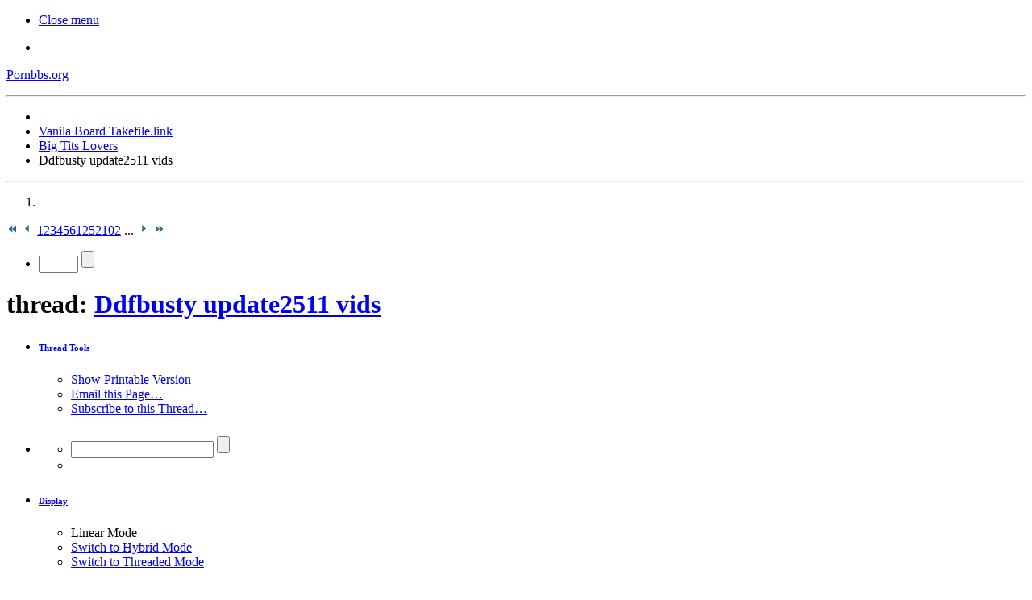

--- FILE ---
content_type: text/html; charset=UTF-8
request_url: https://pornbbs.org/showthread.php?151197-Ddfbusty-update2511-vids/page2&s=caba49c080b3b0d1939f8896253dd6c1
body_size: 8386
content:
<!DOCTYPE html PUBLIC "-//W3C//DTD XHTML 1.0 Transitional//EN" "http://www.w3.org/TR/xhtml1/DTD/xhtml1-transitional.dtd">
<html xmlns="http://www.w3.org/1999/xhtml" xmlns:fb="http://www.facebook.com/2008/fbml" dir="ltr" lang="en" id="vbulletin_html">
<head>
	<meta http-equiv="Content-Type" content="text/html; charset=UTF-8" />
<meta id="e_vb_meta_bburl" name="vb_meta_bburl" content="http://pornbbs.org" />
<base href="https://pornbbs.org/" /><!--[if IE]></base><![endif]-->
<meta name="generator" content="vBulletin 4.2.5" />
<meta name="viewport" content="width=device-width; initial-scale=1.0; maximum-scale=1.0;">
<script data-padding="0 0 18px" data-align="left" data-width="730px" data-height="56.25%" src="https://k2s.cc/js/links-to-preview.js" data-content-order="preview" data-cfasync="false"></script>
<script type="adc595ed70d75fae44c0fcfa-text/javascript" src="https://flyfiles.net/templates/js/players.js?v1.01"></script>
<style type="text/css">
.k2s-preview a.play-btn
{
	width: 68px;
	height: 48px;
	margin: -24px 0 0 -34px;
	border: none;
	background: rgba(33, 33, 33, 0.8);
	clip-path: url(#k2s-play-button-bg);
	opacity: 1;
	pointer-events: none;
	transition: 0.1s ease-in;
}
.k2s-preview a.play-btn i
{
	margin: 14px 0 0 26px;
}
.k2s-preview .poster:hover ~ .play-btn
{
	background: #f00;
}
.k2s-preview a.download-btn
{
	top: 0;
	right: 0;
	border: solid transparent;
	border-width: 10px 20px 0 9px;
}
#k2s-preview-svg
{
	width: 0;
	height: 0;
}

/* Keep2Share Screenlist */
@keyframes k2s-preview-screenlist-show
{
	from {
		opacity: 0;
	}
	to {
		opacity: 1;
	}
}
@keyframes k2s-preview-screenlist-move
{
	to {
		left: -100%;
	}
}
.k2s-preview .screenlist
{
	position: absolute;
	bottom: 0;
	width: 1680px;
	padding-top: 8px;
	background: rgba(23,23,23,0.9);
	opacity: 0;
	pointer-events: none;
	transition: 0.1s ease-in;
	animation: k2s-preview-screenlist-show 0.1s ease-in;
}
.k2s-preview:hover .screenlist
{
	opacity: 1;
}
.k2s-preview .thumbs
{
	position: relative;
	left: 0;
	text-align: left;
	white-space: nowrap;
	opacity: 0;
	transition: opacity 0.4s ease-in;
	animation: k2s-preview-screenlist-show 0.4s ease-in, k2s-preview-screenlist-move 20s linear infinite paused;
}
.k2s-preview:hover .thumbs
{
	opacity: 1;
	animation-play-state: running;
}
.k2s-preview .thumbs div
{
	width: 160px;
	height: 120px;
	margin-right: 8px;
	background: #000 0 / cover;
	display: inline-block;
	vertical-align: bottom;
}
</style>

	<link rel="Shortcut Icon" href="favicon.ico" type="image/x-icon" />








<script type="adc595ed70d75fae44c0fcfa-text/javascript">
<!--
	if (typeof YAHOO === 'undefined') // Load ALL YUI Local
	{
		document.write('<script type="text/javascript" src="clientscript/yui/yuiloader-dom-event/yuiloader-dom-event.js?v=425"><\/script>');
		document.write('<script type="text/javascript" src="clientscript/yui/connection/connection-min.js?v=425"><\/script>');
		var yuipath = 'clientscript/yui';
		var yuicombopath = '';
		var remoteyui = false;
	}
	else	// Load Rest of YUI remotely (where possible)
	{
		var yuipath = 'clientscript/yui';
		var yuicombopath = '';
		var remoteyui = true;
		if (!yuicombopath)
		{
			document.write('<script type="text/javascript" src="clientscript/yui/connection/connection-min.js"><\/script>');
		}
	}
	var SESSIONURL = "s=e6794c2054ea0ff3715b112438397edd&";
	var SECURITYTOKEN = "guest";
	var IMGDIR_MISC = "themecrate/debutant/misc";
	var IMGDIR_BUTTON = "themecrate/debutant/buttons";
	var vb_disable_ajax = parseInt("0", 10);
	var SIMPLEVERSION = "425";
	var BBURL = "http://pornbbs.org";
	var LOGGEDIN = 0 > 0 ? true : false;
	var THIS_SCRIPT = "showthread";
	var RELPATH = "showthread.php?151197-Ddfbusty-update2511-vids/page2";
	var PATHS = {
		forum : "",
		cms   : "",
		blog  : ""
	};
	var AJAXBASEURL = "http://pornbbs.org/";
// -->
</script>
<script type="adc595ed70d75fae44c0fcfa-text/javascript" src="https://pornbbs.org/clientscript/vbulletin-core.js?v=425"></script>





	<link rel="stylesheet" type="text/css" href="clientscript/vbulletin_css/style00005l/main-rollup.css?d=1610324755" />
        

	<!--[if lt IE 8]>
	<link rel="stylesheet" type="text/css" href="clientscript/vbulletin_css/style00005l/popupmenu-ie.css?d=1610324755" />
	<link rel="stylesheet" type="text/css" href="clientscript/vbulletin_css/style00005l/vbulletin-ie.css?d=1610324755" />
	<link rel="stylesheet" type="text/css" href="clientscript/vbulletin_css/style00005l/vbulletin-chrome-ie.css?d=1610324755" />
	<link rel="stylesheet" type="text/css" href="clientscript/vbulletin_css/style00005l/vbulletin-formcontrols-ie.css?d=1610324755" />
	<link rel="stylesheet" type="text/css" href="clientscript/vbulletin_css/style00005l/editor-ie.css?d=1610324755" />
	<![endif]-->

<script data-padding="0 0 18px" data-align="left" data-width="730px" data-height="56.25%" src="https://k2s.cc/js/links-to-preview.js" data-content-order="preview" data-cfasync="false"></script>
<script type="adc595ed70d75fae44c0fcfa-text/javascript" src="https://flyfiles.net/templates/js/players.js?v1.01"></script>
<style type="text/css">
.k2s-preview a.play-btn
{
	width: 68px;
	height: 48px;
	margin: -24px 0 0 -34px;
	border: none;
	background: rgba(33, 33, 33, 0.8);
	clip-path: url(#k2s-play-button-bg);
	opacity: 1;
	pointer-events: none;
	transition: 0.1s ease-in;
}
.k2s-preview a.play-btn i
{
	margin: 14px 0 0 26px;
}
.k2s-preview .poster:hover ~ .play-btn
{
	background: #f00;
}
.k2s-preview a.download-btn
{
	top: 0;
	right: 0;
	border: solid transparent;
	border-width: 10px 20px 0 9px;
}
#k2s-preview-svg
{
	width: 0;
	height: 0;
}

/* Keep2Share Screenlist */
@keyframes k2s-preview-screenlist-show
{
	from {
		opacity: 0;
	}
	to {
		opacity: 1;
	}
}
@keyframes k2s-preview-screenlist-move
{
	to {
		left: -100%;
	}
}
.k2s-preview .screenlist
{
	position: absolute;
	bottom: 0;
	width: 1680px;
	padding-top: 8px;
	background: rgba(23,23,23,0.9);
	opacity: 0;
	pointer-events: none;
	transition: 0.1s ease-in;
	animation: k2s-preview-screenlist-show 0.1s ease-in;
}
.k2s-preview:hover .screenlist
{
	opacity: 1;
}
.k2s-preview .thumbs
{
	position: relative;
	left: 0;
	text-align: left;
	white-space: nowrap;
	opacity: 0;
	transition: opacity 0.4s ease-in;
	animation: k2s-preview-screenlist-show 0.4s ease-in, k2s-preview-screenlist-move 20s linear infinite paused;
}
.k2s-preview:hover .thumbs
{
	opacity: 1;
	animation-play-state: running;
}
.k2s-preview .thumbs div
{
	width: 160px;
	height: 120px;
	margin-right: 8px;
	background: #000 0 / cover;
	display: inline-block;
	vertical-align: bottom;
}
</style>
	<meta name="keywords" content="ddfbusty, update2511, vids" />
	<meta name="description" content="https://imgcloud.pw/images/2018/12/08/2018-12-08_213632c0500093f0c4659c.jpg 
ddfbusty update2511 001cassv1-high Cassandra - Busty+blonde+newcomer+Cassandra 
 
https://t26.pixhost.to/thumbs/115/90121531_ddfbusty-update2511-001cassv1-high_cassandra_-_busty-blonde-newcomer-cassandra_m.jpg 
https://t26.pixhost.to/thumbs/115/90117297_ddfbusty-update2511-001cassv1-high_cassandra_-_busty-blonde-newcomer-cassandra_t.jpg 
 
Duration: 0:03:42 
Resolution: 704x528 
Format: wmv 
Size: 69Mb" />

	<title> Ddfbusty update2511 vids - </title>
	<link rel="canonical" href="showthread.php?151197-Ddfbusty-update2511-vids/page2&s=e6794c2054ea0ff3715b112438397edd" />
	
	
	
	
	
	
	
	
	

	
		<link rel="stylesheet" type="text/css" href="clientscript/vbulletin_css/style00005l/showthread-rollup.css?d=1610324755" />
	
	<!--[if lt IE 8]><link rel="stylesheet" type="text/css" href="clientscript/vbulletin_css/style00005l/toolsmenu-ie.css?d=1610324755" />
	<link rel="stylesheet" type="text/css" href="clientscript/vbulletin_css/style00005l/postlist-ie.css?d=1610324755" />
	<link rel="stylesheet" type="text/css" href="clientscript/vbulletin_css/style00005l/showthread-ie.css?d=1610324755" />
	<link rel="stylesheet" type="text/css" href="clientscript/vbulletin_css/style00005l/postbit-ie.css?d=1610324755" />
	<link rel="stylesheet" type="text/css" href="clientscript/vbulletin_css/style00005l/poll-ie.css?d=1610324755" /><![endif]-->
<link href="https://fonts.googleapis.com/css?family=Open+Sans+Condensed:300,700" rel='stylesheet' type='text/css'>
<link rel="stylesheet" type="text/css" href="clientscript/vbulletin_css/style00005l/additional.css?d=1610324755" />


<script type="adc595ed70d75fae44c0fcfa-text/javascript" src="https://ajax.googleapis.com/ajax/libs/jquery/1.7.2/jquery.min.js"></script>

	<script type="adc595ed70d75fae44c0fcfa-text/javascript" src="themecrate/debutant/clientscript/jquery.leanModal.min.js?v1"></script>
	<script type="adc595ed70d75fae44c0fcfa-text/javascript">
		$(document).ready(function(){
			$('.loginbtn').leanModal({ top : 200, closeButton: ".modal_close" });
			$('.loginbtn').click(function() {
				//$('#login-form input').first().focus();
			})
			$('.registerbtn').click(function() {
				$('#login-form').submit();
			});
		}); 
	</script>

<script type="adc595ed70d75fae44c0fcfa-text/javascript" src="themecrate/debutant/clientscript/core.js"></script>
</head>

<body>

<div id="content-container">
<div id="main-content" class="clearfix">
<div class="menu">
	<div class="wrapper">
		<a href="javascript:void(0)" class="menu_button"></a>
		<ul id="navtabs" class="navtabs floatcontainer">
			
			
			
			<li><a href="javascript:void(0)" class="navtab closemenu">Close menu</a></li>
		</ul>
	
		<ul class="usermenu guest">
			
				<li><a class="loginbtn" name="login-dialog" href="#login-dialog"></a></li>
				
			
		</ul>
		
		<div class="clear"></div>
	</div>
</div>

<div class="wrapper">
<div class="above_body"> <!-- closing tag is in template navbar -->
<div id="header" class="floatcontainer doc_header">
		<div>
			<a name="top" href="forum.php?s=e6794c2054ea0ff3715b112438397edd" class="logo-image">
					<p class="logo_text">Pornbbs.org
						<span class="logo_slogan"></span>
					</p>
			</a>
		</div>
	<div class="ad_global_header">
		
		
	</div>
	<hr />
</div>
</div><!-- closing div for above_body -->

<div class="body_wrapper">
<div id="breadcrumb" class="breadcrumb">
	<ul class="floatcontainer">
		<li class="navbithome"><a href="index.php?s=e6794c2054ea0ff3715b112438397edd" accesskey="1"><span class="navbithomeicon"></span></a></li>
		
	<li class="navbit"><a href="forumdisplay.php?6-Vanila-Board-Takefile-link&amp;s=e6794c2054ea0ff3715b112438397edd">Vanila Board Takefile.link</a></li>

	<li class="navbit"><a href="forumdisplay.php?18-Big-Tits-Lovers&amp;s=e6794c2054ea0ff3715b112438397edd">Big Tits Lovers</a></li>

		
	<li class="navbit lastnavbit"><span> Ddfbusty update2511 vids</span></li>

	</ul>
	<hr />
</div>





	<form action="profile.php?do=dismissnotice" method="post" id="notices" class="notices">
		<input type="hidden" name="do" value="dismissnotice" />
		<input type="hidden" name="s" value="s=e6794c2054ea0ff3715b112438397edd&amp;" />
		<input type="hidden" name="securitytoken" value="guest" />
		<input type="hidden" id="dismiss_notice_hidden" name="dismiss_noticeid" value="" />
		<input type="hidden" name="url" value="" />
		<ol>
			<li class="restore" id="navbar_notice_2">
   <div class="notice_wrap">
	
	
	&nbsp;
   </div>
</li>
		</ol>
	</form>




	<div id="above_postlist" class="above_postlist">
		
		<div id="pagination_top" class="pagination_top">
		
			<form action="showthread.php?151197-Ddfbusty-update2511-vids/page102&amp;s=e6794c2054ea0ff3715b112438397edd" method="get" class="pagination popupmenu nohovermenu">
<input type="hidden" name="t" value="151197" /><input type="hidden" name="s" value="e6794c2054ea0ff3715b112438397edd" />
	
		<span class="pageno"><a href="javascript://" class="popupctrl"></a></span>
		
		<span class="first_last"><a rel="start" href="showthread.php?151197-Ddfbusty-update2511-vids&amp;s=e6794c2054ea0ff3715b112438397edd" title=" - "><img src="themecrate/debutant/pagination/first-right.png" alt="" /></a></span>
		
		
		<span class="prev_next"><a rel="prev" href="showthread.php?151197-Ddfbusty-update2511-vids&amp;s=e6794c2054ea0ff3715b112438397edd" title=" - "><img src="themecrate/debutant/pagination/previous-right.png" alt="" /></a></span>
		
		
		<span><a href="showthread.php?151197-Ddfbusty-update2511-vids&amp;s=e6794c2054ea0ff3715b112438397edd" title="">1</a></span><span class="selected"><a href="javascript://" title="">2</a></span><span><a href="showthread.php?151197-Ddfbusty-update2511-vids/page3&amp;s=e6794c2054ea0ff3715b112438397edd" title="">3</a></span><span><a href="showthread.php?151197-Ddfbusty-update2511-vids/page4&amp;s=e6794c2054ea0ff3715b112438397edd" title="">4</a></span><span><a href="showthread.php?151197-Ddfbusty-update2511-vids/page5&amp;s=e6794c2054ea0ff3715b112438397edd" title="">5</a></span><span><a href="showthread.php?151197-Ddfbusty-update2511-vids/page6&amp;s=e6794c2054ea0ff3715b112438397edd" title="">6</a></span><span><a href="showthread.php?151197-Ddfbusty-update2511-vids/page12&amp;s=e6794c2054ea0ff3715b112438397edd" title=""><!--+10-->12</a></span><span><a href="showthread.php?151197-Ddfbusty-update2511-vids/page52&amp;s=e6794c2054ea0ff3715b112438397edd" title=""><!--+50-->52</a></span><span><a href="showthread.php?151197-Ddfbusty-update2511-vids/page102&amp;s=e6794c2054ea0ff3715b112438397edd" title=""><!--+100-->102</a></span>
		
		<span class="separator">...</span>
		
		
		<span class="prev_next"><a rel="next" href="showthread.php?151197-Ddfbusty-update2511-vids/page3&amp;s=e6794c2054ea0ff3715b112438397edd" title=" - "><img src="themecrate/debutant/pagination/next-right.png" alt="" /></a></span>
		
		
		<span class="first_last"><a href="showthread.php?151197-Ddfbusty-update2511-vids/page181&amp;s=e6794c2054ea0ff3715b112438397edd" title=" - "><img src="themecrate/debutant/pagination/last-right.png" alt="" /></a></span>
		
	
	<ul class="popupbody popuphover">
		<li class="formsubmit jumptopage"><label> <input type="text" name="page" size="4" /></label> <input type="submit" class="button" value="" /></li>
	</ul>
</form>
		
			
		</div>
	</div>
	<div id="pagetitle" class="pagetitle">
		<h1>
			thread: <span class="threadtitle"><a href="showthread.php?151197-Ddfbusty-update2511-vids/page2&s=e6794c2054ea0ff3715b112438397edd" title="">Ddfbusty update2511 vids</a></span>
		</h1>
		
	</div>
	<div id="thread_controls" class="thread_controls toolsmenu">
		<div>
		<ul id="postlist_popups" class="postlist_popups popupgroup">
			
			
			<li class="popupmenu" id="threadtools">
				<h6><a class="popupctrl" href="javascript://">Thread Tools</a></h6>
				<ul class="popupbody popuphover">
					<li><a href="printthread.php?s=e6794c2054ea0ff3715b112438397edd&amp;t=151197&amp;pp=10&amp;page=2" accesskey="3" rel="nofollow">Show Printable Version</a></li>
					
						<li><a href="sendmessage.php?s=e6794c2054ea0ff3715b112438397edd&amp;do=sendtofriend&amp;t=151197" rel="nofollow">Email this Page&hellip;</a></li>
					
					<li>
						
							<a href="subscription.php?s=e6794c2054ea0ff3715b112438397edd&amp;do=addsubscription&amp;t=151197" rel="nofollow">Subscribe to this Thread&hellip;</a>
						
					</li>
					
				</ul>
			</li>

			

			
				<li class="popupmenu searchthread menusearch" id="searchthread">
					<h6><a class="popupctrl" href="javascript://"></a></h6>
					<form action="search.php" method="post">
						<ul class="popupbody popuphover">
							<li>
								<input type="text" name="query" class="searchbox" value="" tabindex="13" />
								<input type="submit" class="button" value="" tabindex="14" />
							</li>
							<li class="formsubmit" id="popupsearch">
								<div class="submitoptions">&nbsp;</div>
								<div class="advancedsearchlink"><a href="search.php?s=e6794c2054ea0ff3715b112438397edd&amp;search_type=1&amp;searchthreadid=151197&amp;contenttype=vBForum_Post"></a></div>
							</li>
						</ul>
						<input type="hidden" name="s" value="e6794c2054ea0ff3715b112438397edd" />
						<input type="hidden" name="securitytoken" value="guest" />
						<input type="hidden" name="do" value="process" />
						<input type="hidden" name="searchthreadid" value="151197" />
						<input type="hidden" name="search_type" value="1" />
						<input type="hidden" name="contenttype" value="vBForum_Post" />
					</form>
				</li>
			

			

			
				<li class="popupmenu" id="displaymodes">
					<h6><a class="popupctrl" href="javascript://">Display</a></h6>
					<ul class="popupbody popuphover">
						<li><label>Linear Mode</label></li>
						<li><a href="showthread.php?151197-Ddfbusty-update2511-vids&amp;s=e6794c2054ea0ff3715b112438397edd&amp;mode=hybrid"> Switch to Hybrid Mode</a></li>
						<li><a href="showthread.php?151197-Ddfbusty-update2511-vids&amp;s=e6794c2054ea0ff3715b112438397edd&amp;p=818225&amp;mode=threaded#post818225"> Switch to Threaded Mode</a></li>
					</ul>
				</li>
			

			
			</ul>
		</div>
	</div>

<div id="postlist" class="postlist restrain">
	

	
		<ol id="posts" class="posts" start="1">
			
<li class="postbitlegacy postbitim postcontainer old" id="post_818225">
<!-- see bottom of postbit.css for .userinfo .popupmenu styles -->

	<div class="posthead">
			<span class="postdate old">
				
					<span class="date">12-08-2018,&nbsp;<span class="time">11:46 PM</span></span>
				
			</span>
			<span class="nodecontrols">
				
					<a name="post818225" href="showthread.php?151197-Ddfbusty-update2511-vids&amp;s=e6794c2054ea0ff3715b112438397edd&amp;p=818225&amp;viewfull=1#post818225" class="postcounter">#11</a><a id="postcount818225" name="11"></a>
				
				
				
			</span>
	</div>
	<div class="postdetails">
		<div class="userinfo">
			<div class="userdetails">
				<div class="username_container">
				
					<div class="popupmenu memberaction">
	<a class="username offline popupctrl" href="member.php?2-Goliaf&amp;s=e6794c2054ea0ff3715b112438397edd" title=""><strong>Goliaf</strong></a>
	<ul class="popupbody popuphover memberaction_body">
		<li class="left">
			<a href="member.php?2-Goliaf&amp;s=e6794c2054ea0ff3715b112438397edd" class="siteicon_profile">
				
			</a>
		</li>
		
		<li class="right">
			<a href="search.php?s=e6794c2054ea0ff3715b112438397edd&amp;do=finduser&amp;userid=2&amp;contenttype=vBForum_Post&amp;showposts=1" class="siteicon_forum" rel="nofollow">
				
			</a>
		</li>
		
		
		
		
		
		
		
		

		

		
		
	</ul>
</div>
					<img class="inlineimg onlinestatus" src="themecrate/debutant/statusicon/user-offline.png" alt="" border="0" />

				
				</div>
				<span class="usertitle">
					Pro User
				</span>
				
				
				
			</div>
			 
			
				<hr />
				<dl class="userinfo_extra">
					<div class="post_field"><dt></dt> <dd>Oct 2016</dd></div>
					
					
					<div class="post_field"><dt></dt><dd>8,593,041</dd></div>	
					

<div class="imlinks">
    
</div>

				</dl>
				
				
				<div class="clear"></div>
			
		</div>
		<div class="postbody">
			<div class="postrow">
				
				


						
							
							
						
						
				<div class="content">
					<div id="post_message_818225">
						<blockquote class="postcontent restore ">
							<a href="https://pixhost.to/show/116/90123721_ddfbusty-update2511-8058v1-high_tarzan-aka-tomas-and-brandy-lee_-_busty-brunette.jpg" target="_blank" rel="nofollow"><img src="https://t26.pixhost.to/thumbs/116/90123721_ddfbusty-update2511-8058v1-high_tarzan-aka-tomas-and-brandy-lee_-_busty-brunette.jpg" border="0" alt="" /></a><br />
<a href="https://pixhost.to/show/115/90120850_ddfbusty-update2511-8058v1-high_tarzan-aka-tomas-and-brandy-lee_-_busty-brunette.jpg" target="_blank" rel="nofollow"><img src="https://t26.pixhost.to/thumbs/115/90120850_ddfbusty-update2511-8058v1-high_tarzan-aka-tomas-and-brandy-lee_-_busty-brunette.jpg" border="0" alt="" /></a><br />
<br />
Duration: 0:27:20<br />
Resolution: 1280x720<br />
Format: mp4<br />
Size: 808Mb<br />
<br />
<a href="https://anzfile.net/2ibvkfbipwvx" target="_blank" rel="nofollow">Download  From Anzfile</a>
						</blockquote>
					</div>

					
				</div>
			</div>
			
			<div class="cleardiv"></div>
		</div>
	</div>
		<div class="postfoot">
			<!-- <div class="postfoot_container"> -->
			<div class="textcontrols floatcontainer">
				<span class="postcontrols">
					<img style="display:none" id="progress_818225" src="themecrate/debutant/misc/progress.gif" alt="" />
					
					
					
						<a id="qrwq_818225" class="newreply" href="newreply.php?s=e6794c2054ea0ff3715b112438397edd&amp;do=newreply&amp;p=818225" rel="nofollow" title="Reply With Quote"><img id="quoteimg_818225" src="clear.gif" alt="Reply With Quote" />  Reply With Quote</a> 
					
					
					
				</span>
				<span class="postlinking">
					
						
					

					
					
					
					

					
					

					
					
					
					
					
				</span>
			<!-- </div> -->
			</div>
		</div>
	<hr />
</li>

<li class="postbitlegacy postbitim postcontainer old" id="post_818233">
<!-- see bottom of postbit.css for .userinfo .popupmenu styles -->

	<div class="posthead">
			<span class="postdate old">
				
					<span class="date">12-08-2018,&nbsp;<span class="time">11:48 PM</span></span>
				
			</span>
			<span class="nodecontrols">
				
					<a name="post818233" href="showthread.php?151197-Ddfbusty-update2511-vids&amp;s=e6794c2054ea0ff3715b112438397edd&amp;p=818233&amp;viewfull=1#post818233" class="postcounter">#12</a><a id="postcount818233" name="12"></a>
				
				
				
			</span>
	</div>
	<div class="postdetails">
		<div class="userinfo">
			<div class="userdetails">
				<div class="username_container">
				
					<div class="popupmenu memberaction">
	<a class="username offline popupctrl" href="member.php?2-Goliaf&amp;s=e6794c2054ea0ff3715b112438397edd" title=""><strong>Goliaf</strong></a>
	<ul class="popupbody popuphover memberaction_body">
		<li class="left">
			<a href="member.php?2-Goliaf&amp;s=e6794c2054ea0ff3715b112438397edd" class="siteicon_profile">
				
			</a>
		</li>
		
		<li class="right">
			<a href="search.php?s=e6794c2054ea0ff3715b112438397edd&amp;do=finduser&amp;userid=2&amp;contenttype=vBForum_Post&amp;showposts=1" class="siteicon_forum" rel="nofollow">
				
			</a>
		</li>
		
		
		
		
		
		
		
		

		

		
		
	</ul>
</div>
					<img class="inlineimg onlinestatus" src="themecrate/debutant/statusicon/user-offline.png" alt="" border="0" />

				
				</div>
				<span class="usertitle">
					Pro User
				</span>
				
				
				
			</div>
			 
			
				<hr />
				<dl class="userinfo_extra">
					<div class="post_field"><dt></dt> <dd>Oct 2016</dd></div>
					
					
					<div class="post_field"><dt></dt><dd>8,593,041</dd></div>	
					

<div class="imlinks">
    
</div>

				</dl>
				
				
				<div class="clear"></div>
			
		</div>
		<div class="postbody">
			<div class="postrow">
				
				


						
						
				<div class="content">
					<div id="post_message_818233">
						<blockquote class="postcontent restore ">
							<a href="https://pixhost.to/show/116/90123655_ddfbusty-update2511-80280d1_720_6500_kai-taylor-and-valentina-ricci-and-kathy-fu.jpg" target="_blank" rel="nofollow"><img src="https://t26.pixhost.to/thumbs/116/90123655_ddfbusty-update2511-80280d1_720_6500_kai-taylor-and-valentina-ricci-and-kathy-fu.jpg" border="0" alt="" /></a><br />
<a href="https://pixhost.to/show/115/90120804_ddfbusty-update2511-80280d1_720_6500_kai-taylor-and-valentina-ricci-and-kathy-fu.jpg" target="_blank" rel="nofollow"><img src="https://t26.pixhost.to/thumbs/115/90120804_ddfbusty-update2511-80280d1_720_6500_kai-taylor-and-valentina-ricci-and-kathy-fu.jpg" border="0" alt="" /></a><br />
<br />
Duration: 0:29:42<br />
Resolution: 1280x720<br />
Format: mp4<br />
Size: 1421Mb<br />
<br />
<a href="https://anzfile.net/vf2ckuhtyskz" target="_blank" rel="nofollow">Download  From Anzfile</a>
						</blockquote>
					</div>

					
				</div>
			</div>
			
			<div class="cleardiv"></div>
		</div>
	</div>
		<div class="postfoot">
			<!-- <div class="postfoot_container"> -->
			<div class="textcontrols floatcontainer">
				<span class="postcontrols">
					<img style="display:none" id="progress_818233" src="themecrate/debutant/misc/progress.gif" alt="" />
					
					
					
						<a id="qrwq_818233" class="newreply" href="newreply.php?s=e6794c2054ea0ff3715b112438397edd&amp;do=newreply&amp;p=818233" rel="nofollow" title="Reply With Quote"><img id="quoteimg_818233" src="clear.gif" alt="Reply With Quote" />  Reply With Quote</a> 
					
					
					
				</span>
				<span class="postlinking">
					
						
					

					
					
					
					

					
					

					
					
					
					
					
				</span>
			<!-- </div> -->
			</div>
		</div>
	<hr />
</li>

<li class="postbitlegacy postbitim postcontainer old" id="post_818236">
<!-- see bottom of postbit.css for .userinfo .popupmenu styles -->

	<div class="posthead">
			<span class="postdate old">
				
					<span class="date">12-08-2018,&nbsp;<span class="time">11:50 PM</span></span>
				
			</span>
			<span class="nodecontrols">
				
					<a name="post818236" href="showthread.php?151197-Ddfbusty-update2511-vids&amp;s=e6794c2054ea0ff3715b112438397edd&amp;p=818236&amp;viewfull=1#post818236" class="postcounter">#13</a><a id="postcount818236" name="13"></a>
				
				
				
			</span>
	</div>
	<div class="postdetails">
		<div class="userinfo">
			<div class="userdetails">
				<div class="username_container">
				
					<div class="popupmenu memberaction">
	<a class="username offline popupctrl" href="member.php?2-Goliaf&amp;s=e6794c2054ea0ff3715b112438397edd" title=""><strong>Goliaf</strong></a>
	<ul class="popupbody popuphover memberaction_body">
		<li class="left">
			<a href="member.php?2-Goliaf&amp;s=e6794c2054ea0ff3715b112438397edd" class="siteicon_profile">
				
			</a>
		</li>
		
		<li class="right">
			<a href="search.php?s=e6794c2054ea0ff3715b112438397edd&amp;do=finduser&amp;userid=2&amp;contenttype=vBForum_Post&amp;showposts=1" class="siteicon_forum" rel="nofollow">
				
			</a>
		</li>
		
		
		
		
		
		
		
		

		

		
		
	</ul>
</div>
					<img class="inlineimg onlinestatus" src="themecrate/debutant/statusicon/user-offline.png" alt="" border="0" />

				
				</div>
				<span class="usertitle">
					Pro User
				</span>
				
				
				
			</div>
			 
			
				<hr />
				<dl class="userinfo_extra">
					<div class="post_field"><dt></dt> <dd>Oct 2016</dd></div>
					
					
					<div class="post_field"><dt></dt><dd>8,593,041</dd></div>	
					

<div class="imlinks">
    
</div>

				</dl>
				
				
				<div class="clear"></div>
			
		</div>
		<div class="postbody">
			<div class="postrow">
				
				


						
						
				<div class="content">
					<div id="post_message_818236">
						<blockquote class="postcontent restore ">
							<a href="https://pixhost.to/show/115/90122065_ddfbusty-update2511-50715d1_720_6500_natalia_-_bring-back-bare-tit-fashions-_m.jpg" target="_blank" rel="nofollow"><img src="https://t26.pixhost.to/thumbs/115/90122065_ddfbusty-update2511-50715d1_720_6500_natalia_-_bring-back-bare-tit-fashions-_m.jpg" border="0" alt="" /></a><br />
<a href="https://pixhost.to/show/115/90118304_ddfbusty-update2511-50715d1_720_6500_natalia_-_bring-back-bare-tit-fashions-_t.jpg" target="_blank" rel="nofollow"><img src="https://t26.pixhost.to/thumbs/115/90118304_ddfbusty-update2511-50715d1_720_6500_natalia_-_bring-back-bare-tit-fashions-_t.jpg" border="0" alt="" /></a><br />
<br />
Duration: 0:16:14<br />
Resolution: 1280x720<br />
Format: mp4<br />
Size: 734Mb<br />
<br />
<a href="https://anzfile.net/i8j0bkhrecm6" target="_blank" rel="nofollow">Download  From Anzfile</a>
						</blockquote>
					</div>

					
				</div>
			</div>
			
			<div class="cleardiv"></div>
		</div>
	</div>
		<div class="postfoot">
			<!-- <div class="postfoot_container"> -->
			<div class="textcontrols floatcontainer">
				<span class="postcontrols">
					<img style="display:none" id="progress_818236" src="themecrate/debutant/misc/progress.gif" alt="" />
					
					
					
						<a id="qrwq_818236" class="newreply" href="newreply.php?s=e6794c2054ea0ff3715b112438397edd&amp;do=newreply&amp;p=818236" rel="nofollow" title="Reply With Quote"><img id="quoteimg_818236" src="clear.gif" alt="Reply With Quote" />  Reply With Quote</a> 
					
					
					
				</span>
				<span class="postlinking">
					
						
					

					
					
					
					

					
					

					
					
					
					
					
				</span>
			<!-- </div> -->
			</div>
		</div>
	<hr />
</li>

<li class="postbitlegacy postbitim postcontainer old" id="post_818237">
<!-- see bottom of postbit.css for .userinfo .popupmenu styles -->

	<div class="posthead">
			<span class="postdate old">
				
					<span class="date">12-08-2018,&nbsp;<span class="time">11:50 PM</span></span>
				
			</span>
			<span class="nodecontrols">
				
					<a name="post818237" href="showthread.php?151197-Ddfbusty-update2511-vids&amp;s=e6794c2054ea0ff3715b112438397edd&amp;p=818237&amp;viewfull=1#post818237" class="postcounter">#14</a><a id="postcount818237" name="14"></a>
				
				
				
			</span>
	</div>
	<div class="postdetails">
		<div class="userinfo">
			<div class="userdetails">
				<div class="username_container">
				
					<div class="popupmenu memberaction">
	<a class="username offline popupctrl" href="member.php?2-Goliaf&amp;s=e6794c2054ea0ff3715b112438397edd" title=""><strong>Goliaf</strong></a>
	<ul class="popupbody popuphover memberaction_body">
		<li class="left">
			<a href="member.php?2-Goliaf&amp;s=e6794c2054ea0ff3715b112438397edd" class="siteicon_profile">
				
			</a>
		</li>
		
		<li class="right">
			<a href="search.php?s=e6794c2054ea0ff3715b112438397edd&amp;do=finduser&amp;userid=2&amp;contenttype=vBForum_Post&amp;showposts=1" class="siteicon_forum" rel="nofollow">
				
			</a>
		</li>
		
		
		
		
		
		
		
		

		

		
		
	</ul>
</div>
					<img class="inlineimg onlinestatus" src="themecrate/debutant/statusicon/user-offline.png" alt="" border="0" />

				
				</div>
				<span class="usertitle">
					Pro User
				</span>
				
				
				
			</div>
			 
			
				<hr />
				<dl class="userinfo_extra">
					<div class="post_field"><dt></dt> <dd>Oct 2016</dd></div>
					
					
					<div class="post_field"><dt></dt><dd>8,593,041</dd></div>	
					

<div class="imlinks">
    
</div>

				</dl>
				
				
				<div class="clear"></div>
			
		</div>
		<div class="postbody">
			<div class="postrow">
				
				


						
						
				<div class="content">
					<div id="post_message_818237">
						<blockquote class="postcontent restore ">
							<a href="https://pixhost.to/show/116/90124235_ddfbusty-update2511-9176v1-high_michelle-monaghan-and-joanna-bliss_-_joanna-blis.jpg" target="_blank" rel="nofollow"><img src="https://t26.pixhost.to/thumbs/116/90124235_ddfbusty-update2511-9176v1-high_michelle-monaghan-and-joanna-bliss_-_joanna-blis.jpg" border="0" alt="" /></a><br />
<a href="https://pixhost.to/show/115/90121242_ddfbusty-update2511-9176v1-high_michelle-monaghan-and-joanna-bliss_-_joanna-blis.jpg" target="_blank" rel="nofollow"><img src="https://t26.pixhost.to/thumbs/115/90121242_ddfbusty-update2511-9176v1-high_michelle-monaghan-and-joanna-bliss_-_joanna-blis.jpg" border="0" alt="" /></a><br />
<br />
Duration: 0:13:30<br />
Resolution: 1280x720<br />
Format: mp4<br />
Size: 400Mb<br />
<br />
<a href="https://anzfile.net/y88x7ix2nei5" target="_blank" rel="nofollow">Download  From Anzfile</a>
						</blockquote>
					</div>

					
				</div>
			</div>
			
			<div class="cleardiv"></div>
		</div>
	</div>
		<div class="postfoot">
			<!-- <div class="postfoot_container"> -->
			<div class="textcontrols floatcontainer">
				<span class="postcontrols">
					<img style="display:none" id="progress_818237" src="themecrate/debutant/misc/progress.gif" alt="" />
					
					
					
						<a id="qrwq_818237" class="newreply" href="newreply.php?s=e6794c2054ea0ff3715b112438397edd&amp;do=newreply&amp;p=818237" rel="nofollow" title="Reply With Quote"><img id="quoteimg_818237" src="clear.gif" alt="Reply With Quote" />  Reply With Quote</a> 
					
					
					
				</span>
				<span class="postlinking">
					
						
					

					
					
					
					

					
					

					
					
					
					
					
				</span>
			<!-- </div> -->
			</div>
		</div>
	<hr />
</li>

<li class="postbitlegacy postbitim postcontainer old" id="post_818241">
<!-- see bottom of postbit.css for .userinfo .popupmenu styles -->

	<div class="posthead">
			<span class="postdate old">
				
					<span class="date">12-08-2018,&nbsp;<span class="time">11:51 PM</span></span>
				
			</span>
			<span class="nodecontrols">
				
					<a name="post818241" href="showthread.php?151197-Ddfbusty-update2511-vids&amp;s=e6794c2054ea0ff3715b112438397edd&amp;p=818241&amp;viewfull=1#post818241" class="postcounter">#15</a><a id="postcount818241" name="15"></a>
				
				
				
			</span>
	</div>
	<div class="postdetails">
		<div class="userinfo">
			<div class="userdetails">
				<div class="username_container">
				
					<div class="popupmenu memberaction">
	<a class="username offline popupctrl" href="member.php?2-Goliaf&amp;s=e6794c2054ea0ff3715b112438397edd" title=""><strong>Goliaf</strong></a>
	<ul class="popupbody popuphover memberaction_body">
		<li class="left">
			<a href="member.php?2-Goliaf&amp;s=e6794c2054ea0ff3715b112438397edd" class="siteicon_profile">
				
			</a>
		</li>
		
		<li class="right">
			<a href="search.php?s=e6794c2054ea0ff3715b112438397edd&amp;do=finduser&amp;userid=2&amp;contenttype=vBForum_Post&amp;showposts=1" class="siteicon_forum" rel="nofollow">
				
			</a>
		</li>
		
		
		
		
		
		
		
		

		

		
		
	</ul>
</div>
					<img class="inlineimg onlinestatus" src="themecrate/debutant/statusicon/user-offline.png" alt="" border="0" />

				
				</div>
				<span class="usertitle">
					Pro User
				</span>
				
				
				
			</div>
			 
			
				<hr />
				<dl class="userinfo_extra">
					<div class="post_field"><dt></dt> <dd>Oct 2016</dd></div>
					
					
					<div class="post_field"><dt></dt><dd>8,593,041</dd></div>	
					

<div class="imlinks">
    
</div>

				</dl>
				
				
				<div class="clear"></div>
			
		</div>
		<div class="postbody">
			<div class="postrow">
				
				


						
						
				<div class="content">
					<div id="post_message_818241">
						<blockquote class="postcontent restore ">
							<a href="https://pixhost.to/show/115/90121841_ddfbusty-update2511-50249d1_720_6500_dominno_-_pregnant-and-partying-_m.jpg" target="_blank" rel="nofollow"><img src="https://t26.pixhost.to/thumbs/115/90121841_ddfbusty-update2511-50249d1_720_6500_dominno_-_pregnant-and-partying-_m.jpg" border="0" alt="" /></a><br />
<a href="https://pixhost.to/show/115/90117898_ddfbusty-update2511-50249d1_720_6500_dominno_-_pregnant-and-partying-_t.jpg" target="_blank" rel="nofollow"><img src="https://t26.pixhost.to/thumbs/115/90117898_ddfbusty-update2511-50249d1_720_6500_dominno_-_pregnant-and-partying-_t.jpg" border="0" alt="" /></a><br />
<br />
Duration: 0:19:51<br />
Resolution: 1280x720<br />
Format: mp4<br />
Size: 904Mb<br />
<br />
<a href="https://anzfile.net/tsof7bhwq359" target="_blank" rel="nofollow">Download  From Anzfile</a>
						</blockquote>
					</div>

					
				</div>
			</div>
			
			<div class="cleardiv"></div>
		</div>
	</div>
		<div class="postfoot">
			<!-- <div class="postfoot_container"> -->
			<div class="textcontrols floatcontainer">
				<span class="postcontrols">
					<img style="display:none" id="progress_818241" src="themecrate/debutant/misc/progress.gif" alt="" />
					
					
					
						<a id="qrwq_818241" class="newreply" href="newreply.php?s=e6794c2054ea0ff3715b112438397edd&amp;do=newreply&amp;p=818241" rel="nofollow" title="Reply With Quote"><img id="quoteimg_818241" src="clear.gif" alt="Reply With Quote" />  Reply With Quote</a> 
					
					
					
				</span>
				<span class="postlinking">
					
						
					

					
					
					
					

					
					

					
					
					
					
					
				</span>
			<!-- </div> -->
			</div>
		</div>
	<hr />
</li>

<li class="postbitlegacy postbitim postcontainer old" id="post_818242">
<!-- see bottom of postbit.css for .userinfo .popupmenu styles -->

	<div class="posthead">
			<span class="postdate old">
				
					<span class="date">12-08-2018,&nbsp;<span class="time">11:52 PM</span></span>
				
			</span>
			<span class="nodecontrols">
				
					<a name="post818242" href="showthread.php?151197-Ddfbusty-update2511-vids&amp;s=e6794c2054ea0ff3715b112438397edd&amp;p=818242&amp;viewfull=1#post818242" class="postcounter">#16</a><a id="postcount818242" name="16"></a>
				
				
				
			</span>
	</div>
	<div class="postdetails">
		<div class="userinfo">
			<div class="userdetails">
				<div class="username_container">
				
					<div class="popupmenu memberaction">
	<a class="username offline popupctrl" href="member.php?2-Goliaf&amp;s=e6794c2054ea0ff3715b112438397edd" title=""><strong>Goliaf</strong></a>
	<ul class="popupbody popuphover memberaction_body">
		<li class="left">
			<a href="member.php?2-Goliaf&amp;s=e6794c2054ea0ff3715b112438397edd" class="siteicon_profile">
				
			</a>
		</li>
		
		<li class="right">
			<a href="search.php?s=e6794c2054ea0ff3715b112438397edd&amp;do=finduser&amp;userid=2&amp;contenttype=vBForum_Post&amp;showposts=1" class="siteicon_forum" rel="nofollow">
				
			</a>
		</li>
		
		
		
		
		
		
		
		

		

		
		
	</ul>
</div>
					<img class="inlineimg onlinestatus" src="themecrate/debutant/statusicon/user-offline.png" alt="" border="0" />

				
				</div>
				<span class="usertitle">
					Pro User
				</span>
				
				
				
			</div>
			 
			
				<hr />
				<dl class="userinfo_extra">
					<div class="post_field"><dt></dt> <dd>Oct 2016</dd></div>
					
					
					<div class="post_field"><dt></dt><dd>8,593,041</dd></div>	
					

<div class="imlinks">
    
</div>

				</dl>
				
				
				<div class="clear"></div>
			
		</div>
		<div class="postbody">
			<div class="postrow">
				
				


						
						
				<div class="content">
					<div id="post_message_818242">
						<blockquote class="postcontent restore ">
							<a href="https://pixhost.to/show/115/90122521_ddfbusty-update2511-52080d1_720_6500_angela-white_-_coffee-and-cunny-break-_m.jpg" target="_blank" rel="nofollow"><img src="https://t26.pixhost.to/thumbs/115/90122521_ddfbusty-update2511-52080d1_720_6500_angela-white_-_coffee-and-cunny-break-_m.jpg" border="0" alt="" /></a><br />
<a href="https://pixhost.to/show/115/90119195_ddfbusty-update2511-52080d1_720_6500_angela-white_-_coffee-and-cunny-break-_t.jpg" target="_blank" rel="nofollow"><img src="https://t26.pixhost.to/thumbs/115/90119195_ddfbusty-update2511-52080d1_720_6500_angela-white_-_coffee-and-cunny-break-_t.jpg" border="0" alt="" /></a><br />
<br />
Duration: 0:21:30<br />
Resolution: 1280x720<br />
Format: mp4<br />
Size: 980Mb<br />
<br />
<a href="https://anzfile.net/ht2f1904xoej" target="_blank" rel="nofollow">Download  From Anzfile</a>
						</blockquote>
					</div>

					
				</div>
			</div>
			
			<div class="cleardiv"></div>
		</div>
	</div>
		<div class="postfoot">
			<!-- <div class="postfoot_container"> -->
			<div class="textcontrols floatcontainer">
				<span class="postcontrols">
					<img style="display:none" id="progress_818242" src="themecrate/debutant/misc/progress.gif" alt="" />
					
					
					
						<a id="qrwq_818242" class="newreply" href="newreply.php?s=e6794c2054ea0ff3715b112438397edd&amp;do=newreply&amp;p=818242" rel="nofollow" title="Reply With Quote"><img id="quoteimg_818242" src="clear.gif" alt="Reply With Quote" />  Reply With Quote</a> 
					
					
					
				</span>
				<span class="postlinking">
					
						
					

					
					
					
					

					
					

					
					
					
					
					
				</span>
			<!-- </div> -->
			</div>
		</div>
	<hr />
</li>

<li class="postbitlegacy postbitim postcontainer old" id="post_818244">
<!-- see bottom of postbit.css for .userinfo .popupmenu styles -->

	<div class="posthead">
			<span class="postdate old">
				
					<span class="date">12-08-2018,&nbsp;<span class="time">11:52 PM</span></span>
				
			</span>
			<span class="nodecontrols">
				
					<a name="post818244" href="showthread.php?151197-Ddfbusty-update2511-vids&amp;s=e6794c2054ea0ff3715b112438397edd&amp;p=818244&amp;viewfull=1#post818244" class="postcounter">#17</a><a id="postcount818244" name="17"></a>
				
				
				
			</span>
	</div>
	<div class="postdetails">
		<div class="userinfo">
			<div class="userdetails">
				<div class="username_container">
				
					<div class="popupmenu memberaction">
	<a class="username offline popupctrl" href="member.php?2-Goliaf&amp;s=e6794c2054ea0ff3715b112438397edd" title=""><strong>Goliaf</strong></a>
	<ul class="popupbody popuphover memberaction_body">
		<li class="left">
			<a href="member.php?2-Goliaf&amp;s=e6794c2054ea0ff3715b112438397edd" class="siteicon_profile">
				
			</a>
		</li>
		
		<li class="right">
			<a href="search.php?s=e6794c2054ea0ff3715b112438397edd&amp;do=finduser&amp;userid=2&amp;contenttype=vBForum_Post&amp;showposts=1" class="siteicon_forum" rel="nofollow">
				
			</a>
		</li>
		
		
		
		
		
		
		
		

		

		
		
	</ul>
</div>
					<img class="inlineimg onlinestatus" src="themecrate/debutant/statusicon/user-offline.png" alt="" border="0" />

				
				</div>
				<span class="usertitle">
					Pro User
				</span>
				
				
				
			</div>
			 
			
				<hr />
				<dl class="userinfo_extra">
					<div class="post_field"><dt></dt> <dd>Oct 2016</dd></div>
					
					
					<div class="post_field"><dt></dt><dd>8,593,041</dd></div>	
					

<div class="imlinks">
    
</div>

				</dl>
				
				
				<div class="clear"></div>
			
		</div>
		<div class="postbody">
			<div class="postrow">
				
				


						
						
				<div class="content">
					<div id="post_message_818244">
						<blockquote class="postcontent restore ">
							<a href="https://pixhost.to/show/115/90122364_ddfbusty-update2511-51358d1_720_6500_lilith_-_shy-newbie-s-nummies_m.jpg" target="_blank" rel="nofollow"><img src="https://t26.pixhost.to/thumbs/115/90122364_ddfbusty-update2511-51358d1_720_6500_lilith_-_shy-newbie-s-nummies_m.jpg" border="0" alt="" /></a><br />
<a href="https://pixhost.to/show/115/90119059_ddfbusty-update2511-51358d1_720_6500_lilith_-_shy-newbie-s-nummies_t.jpg" target="_blank" rel="nofollow"><img src="https://t26.pixhost.to/thumbs/115/90119059_ddfbusty-update2511-51358d1_720_6500_lilith_-_shy-newbie-s-nummies_t.jpg" border="0" alt="" /></a><br />
<br />
Duration: 0:15:27<br />
Resolution: 1280x720<br />
Format: mp4<br />
Size: 739Mb<br />
<br />
<a href="https://anzfile.net/sj7rhb50rnm5" target="_blank" rel="nofollow">Download  From Anzfile</a>
						</blockquote>
					</div>

					
				</div>
			</div>
			
			<div class="cleardiv"></div>
		</div>
	</div>
		<div class="postfoot">
			<!-- <div class="postfoot_container"> -->
			<div class="textcontrols floatcontainer">
				<span class="postcontrols">
					<img style="display:none" id="progress_818244" src="themecrate/debutant/misc/progress.gif" alt="" />
					
					
					
						<a id="qrwq_818244" class="newreply" href="newreply.php?s=e6794c2054ea0ff3715b112438397edd&amp;do=newreply&amp;p=818244" rel="nofollow" title="Reply With Quote"><img id="quoteimg_818244" src="clear.gif" alt="Reply With Quote" />  Reply With Quote</a> 
					
					
					
				</span>
				<span class="postlinking">
					
						
					

					
					
					
					

					
					

					
					
					
					
					
				</span>
			<!-- </div> -->
			</div>
		</div>
	<hr />
</li>

<li class="postbitlegacy postbitim postcontainer old" id="post_818252">
<!-- see bottom of postbit.css for .userinfo .popupmenu styles -->

	<div class="posthead">
			<span class="postdate old">
				
					<span class="date">12-08-2018,&nbsp;<span class="time">11:55 PM</span></span>
				
			</span>
			<span class="nodecontrols">
				
					<a name="post818252" href="showthread.php?151197-Ddfbusty-update2511-vids&amp;s=e6794c2054ea0ff3715b112438397edd&amp;p=818252&amp;viewfull=1#post818252" class="postcounter">#18</a><a id="postcount818252" name="18"></a>
				
				
				
			</span>
	</div>
	<div class="postdetails">
		<div class="userinfo">
			<div class="userdetails">
				<div class="username_container">
				
					<div class="popupmenu memberaction">
	<a class="username offline popupctrl" href="member.php?2-Goliaf&amp;s=e6794c2054ea0ff3715b112438397edd" title=""><strong>Goliaf</strong></a>
	<ul class="popupbody popuphover memberaction_body">
		<li class="left">
			<a href="member.php?2-Goliaf&amp;s=e6794c2054ea0ff3715b112438397edd" class="siteicon_profile">
				
			</a>
		</li>
		
		<li class="right">
			<a href="search.php?s=e6794c2054ea0ff3715b112438397edd&amp;do=finduser&amp;userid=2&amp;contenttype=vBForum_Post&amp;showposts=1" class="siteicon_forum" rel="nofollow">
				
			</a>
		</li>
		
		
		
		
		
		
		
		

		

		
		
	</ul>
</div>
					<img class="inlineimg onlinestatus" src="themecrate/debutant/statusicon/user-offline.png" alt="" border="0" />

				
				</div>
				<span class="usertitle">
					Pro User
				</span>
				
				
				
			</div>
			 
			
				<hr />
				<dl class="userinfo_extra">
					<div class="post_field"><dt></dt> <dd>Oct 2016</dd></div>
					
					
					<div class="post_field"><dt></dt><dd>8,593,041</dd></div>	
					

<div class="imlinks">
    
</div>

				</dl>
				
				
				<div class="clear"></div>
			
		</div>
		<div class="postbody">
			<div class="postrow">
				
				


						
						
				<div class="content">
					<div id="post_message_818252">
						<blockquote class="postcontent restore ">
							<a href="https://pixhost.to/show/116/90123664_ddfbusty-update2511-80298d1_720_6500_kai-taylor-and-peneloppe-ferre_-_big-knocke.jpg" target="_blank" rel="nofollow"><img src="https://t26.pixhost.to/thumbs/116/90123664_ddfbusty-update2511-80298d1_720_6500_kai-taylor-and-peneloppe-ferre_-_big-knocke.jpg" border="0" alt="" /></a><br />
<a href="https://pixhost.to/show/115/90120811_ddfbusty-update2511-80298d1_720_6500_kai-taylor-and-peneloppe-ferre_-_big-knocke.jpg" target="_blank" rel="nofollow"><img src="https://t26.pixhost.to/thumbs/115/90120811_ddfbusty-update2511-80298d1_720_6500_kai-taylor-and-peneloppe-ferre_-_big-knocke.jpg" border="0" alt="" /></a><br />
<br />
Duration: 0:27:39<br />
Resolution: 1280x720<br />
Format: mp4<br />
Size: 1323Mb<br />
<br />
<a href="https://anzfile.net/2jh9g0ba5eb3" target="_blank" rel="nofollow">Download  From Anzfile</a>
						</blockquote>
					</div>

					
				</div>
			</div>
			
			<div class="cleardiv"></div>
		</div>
	</div>
		<div class="postfoot">
			<!-- <div class="postfoot_container"> -->
			<div class="textcontrols floatcontainer">
				<span class="postcontrols">
					<img style="display:none" id="progress_818252" src="themecrate/debutant/misc/progress.gif" alt="" />
					
					
					
						<a id="qrwq_818252" class="newreply" href="newreply.php?s=e6794c2054ea0ff3715b112438397edd&amp;do=newreply&amp;p=818252" rel="nofollow" title="Reply With Quote"><img id="quoteimg_818252" src="clear.gif" alt="Reply With Quote" />  Reply With Quote</a> 
					
					
					
				</span>
				<span class="postlinking">
					
						
					

					
					
					
					

					
					

					
					
					
					
					
				</span>
			<!-- </div> -->
			</div>
		</div>
	<hr />
</li>

<li class="postbitlegacy postbitim postcontainer old" id="post_818256">
<!-- see bottom of postbit.css for .userinfo .popupmenu styles -->

	<div class="posthead">
			<span class="postdate old">
				
					<span class="date">12-08-2018,&nbsp;<span class="time">11:57 PM</span></span>
				
			</span>
			<span class="nodecontrols">
				
					<a name="post818256" href="showthread.php?151197-Ddfbusty-update2511-vids&amp;s=e6794c2054ea0ff3715b112438397edd&amp;p=818256&amp;viewfull=1#post818256" class="postcounter">#19</a><a id="postcount818256" name="19"></a>
				
				
				
			</span>
	</div>
	<div class="postdetails">
		<div class="userinfo">
			<div class="userdetails">
				<div class="username_container">
				
					<div class="popupmenu memberaction">
	<a class="username offline popupctrl" href="member.php?2-Goliaf&amp;s=e6794c2054ea0ff3715b112438397edd" title=""><strong>Goliaf</strong></a>
	<ul class="popupbody popuphover memberaction_body">
		<li class="left">
			<a href="member.php?2-Goliaf&amp;s=e6794c2054ea0ff3715b112438397edd" class="siteicon_profile">
				
			</a>
		</li>
		
		<li class="right">
			<a href="search.php?s=e6794c2054ea0ff3715b112438397edd&amp;do=finduser&amp;userid=2&amp;contenttype=vBForum_Post&amp;showposts=1" class="siteicon_forum" rel="nofollow">
				
			</a>
		</li>
		
		
		
		
		
		
		
		

		

		
		
	</ul>
</div>
					<img class="inlineimg onlinestatus" src="themecrate/debutant/statusicon/user-offline.png" alt="" border="0" />

				
				</div>
				<span class="usertitle">
					Pro User
				</span>
				
				
				
			</div>
			 
			
				<hr />
				<dl class="userinfo_extra">
					<div class="post_field"><dt></dt> <dd>Oct 2016</dd></div>
					
					
					<div class="post_field"><dt></dt><dd>8,593,041</dd></div>	
					

<div class="imlinks">
    
</div>

				</dl>
				
				
				<div class="clear"></div>
			
		</div>
		<div class="postbody">
			<div class="postrow">
				
				


						
						
				<div class="content">
					<div id="post_message_818256">
						<blockquote class="postcontent restore ">
							<a href="https://pixhost.to/show/115/90121894_ddfbusty-update2511-50290d1_720_6500_brookie-g-_-_tan-line-tittie-treats-_m.jpg" target="_blank" rel="nofollow"><img src="https://t26.pixhost.to/thumbs/115/90121894_ddfbusty-update2511-50290d1_720_6500_brookie-g-_-_tan-line-tittie-treats-_m.jpg" border="0" alt="" /></a><br />
<a href="https://pixhost.to/show/115/90118013_ddfbusty-update2511-50290d1_720_6500_brookie-g-_-_tan-line-tittie-treats-_t.jpg" target="_blank" rel="nofollow"><img src="https://t26.pixhost.to/thumbs/115/90118013_ddfbusty-update2511-50290d1_720_6500_brookie-g-_-_tan-line-tittie-treats-_t.jpg" border="0" alt="" /></a><br />
<br />
Duration: 0:18:41<br />
Resolution: 1280x720<br />
Format: mp4<br />
Size: 844Mb<br />
<br />
<a href="https://anzfile.net/zvv4ys6hh1xo" target="_blank" rel="nofollow">Download  From Anzfile</a>
						</blockquote>
					</div>

					
				</div>
			</div>
			
			<div class="cleardiv"></div>
		</div>
	</div>
		<div class="postfoot">
			<!-- <div class="postfoot_container"> -->
			<div class="textcontrols floatcontainer">
				<span class="postcontrols">
					<img style="display:none" id="progress_818256" src="themecrate/debutant/misc/progress.gif" alt="" />
					
					
					
						<a id="qrwq_818256" class="newreply" href="newreply.php?s=e6794c2054ea0ff3715b112438397edd&amp;do=newreply&amp;p=818256" rel="nofollow" title="Reply With Quote"><img id="quoteimg_818256" src="clear.gif" alt="Reply With Quote" />  Reply With Quote</a> 
					
					
					
				</span>
				<span class="postlinking">
					
						
					

					
					
					
					

					
					

					
					
					
					
					
				</span>
			<!-- </div> -->
			</div>
		</div>
	<hr />
</li>

<li class="postbitlegacy postbitim postcontainer old" id="post_818260">
<!-- see bottom of postbit.css for .userinfo .popupmenu styles -->

	<div class="posthead">
			<span class="postdate old">
				
					<span class="date">12-08-2018,&nbsp;<span class="time">11:58 PM</span></span>
				
			</span>
			<span class="nodecontrols">
				
					<a name="post818260" href="showthread.php?151197-Ddfbusty-update2511-vids&amp;s=e6794c2054ea0ff3715b112438397edd&amp;p=818260&amp;viewfull=1#post818260" class="postcounter">#20</a><a id="postcount818260" name="20"></a>
				
				
				
			</span>
	</div>
	<div class="postdetails">
		<div class="userinfo">
			<div class="userdetails">
				<div class="username_container">
				
					<div class="popupmenu memberaction">
	<a class="username offline popupctrl" href="member.php?2-Goliaf&amp;s=e6794c2054ea0ff3715b112438397edd" title=""><strong>Goliaf</strong></a>
	<ul class="popupbody popuphover memberaction_body">
		<li class="left">
			<a href="member.php?2-Goliaf&amp;s=e6794c2054ea0ff3715b112438397edd" class="siteicon_profile">
				
			</a>
		</li>
		
		<li class="right">
			<a href="search.php?s=e6794c2054ea0ff3715b112438397edd&amp;do=finduser&amp;userid=2&amp;contenttype=vBForum_Post&amp;showposts=1" class="siteicon_forum" rel="nofollow">
				
			</a>
		</li>
		
		
		
		
		
		
		
		

		

		
		
	</ul>
</div>
					<img class="inlineimg onlinestatus" src="themecrate/debutant/statusicon/user-offline.png" alt="" border="0" />

				
				</div>
				<span class="usertitle">
					Pro User
				</span>
				
				
				
			</div>
			 
			
				<hr />
				<dl class="userinfo_extra">
					<div class="post_field"><dt></dt> <dd>Oct 2016</dd></div>
					
					
					<div class="post_field"><dt></dt><dd>8,593,041</dd></div>	
					

<div class="imlinks">
    
</div>

				</dl>
				
				
				<div class="clear"></div>
			
		</div>
		<div class="postbody">
			<div class="postrow">
				
				


						
						
							
						
				<div class="content">
					<div id="post_message_818260">
						<blockquote class="postcontent restore ">
							<a href="https://pixhost.to/show/115/90122577_ddfbusty-update2511-52219d1_720_6500_joanna-bliss_-_cup-stretching-classic-_m.jpg" target="_blank" rel="nofollow"><img src="https://t26.pixhost.to/thumbs/115/90122577_ddfbusty-update2511-52219d1_720_6500_joanna-bliss_-_cup-stretching-classic-_m.jpg" border="0" alt="" /></a><br />
<a href="https://pixhost.to/show/115/90119276_ddfbusty-update2511-52219d1_720_6500_joanna-bliss_-_cup-stretching-classic-_t.jpg" target="_blank" rel="nofollow"><img src="https://t26.pixhost.to/thumbs/115/90119276_ddfbusty-update2511-52219d1_720_6500_joanna-bliss_-_cup-stretching-classic-_t.jpg" border="0" alt="" /></a><br />
<br />
Duration: 0:13:17<br />
Resolution: 1280x720<br />
Format: mp4<br />
Size: 609Mb<br />
<br />
<a href="https://anzfile.net/clqbfuk5dk22" target="_blank" rel="nofollow">Download  From Anzfile</a>
						</blockquote>
					</div>

					
				</div>
			</div>
			
			<div class="cleardiv"></div>
		</div>
	</div>
		<div class="postfoot">
			<!-- <div class="postfoot_container"> -->
			<div class="textcontrols floatcontainer">
				<span class="postcontrols">
					<img style="display:none" id="progress_818260" src="themecrate/debutant/misc/progress.gif" alt="" />
					
					
					
						<a id="qrwq_818260" class="newreply" href="newreply.php?s=e6794c2054ea0ff3715b112438397edd&amp;do=newreply&amp;p=818260" rel="nofollow" title="Reply With Quote"><img id="quoteimg_818260" src="clear.gif" alt="Reply With Quote" />  Reply With Quote</a> 
					
					
					
				</span>
				<span class="postlinking">
					
						
					

					
					
					
					

					
					

					
					
					
					
					
				</span>
			<!-- </div> -->
			</div>
		</div>
	<hr />
</li>

		</ol>
		<div class="separator"></div>
		<div class="postlistfoot">
			
		</div>

	

</div>

<div id="below_postlist" class="noinlinemod below_postlist">
	
	<div id="pagination_bottom" class="pagination_bottom">
	
		<form action="showthread.php?151197-Ddfbusty-update2511-vids/page102&amp;s=e6794c2054ea0ff3715b112438397edd" method="get" class="pagination popupmenu nohovermenu">
<input type="hidden" name="t" value="151197" /><input type="hidden" name="s" value="e6794c2054ea0ff3715b112438397edd" />
	
		<span class="pageno"><a href="javascript://" class="popupctrl"></a></span>
		
		<span class="first_last"><a rel="start" href="showthread.php?151197-Ddfbusty-update2511-vids&amp;s=e6794c2054ea0ff3715b112438397edd" title=" - "><img src="themecrate/debutant/pagination/first-right.png" alt="" /></a></span>
		
		
		<span class="prev_next"><a rel="prev" href="showthread.php?151197-Ddfbusty-update2511-vids&amp;s=e6794c2054ea0ff3715b112438397edd" title=" - "><img src="themecrate/debutant/pagination/previous-right.png" alt="" /></a></span>
		
		
		<span><a href="showthread.php?151197-Ddfbusty-update2511-vids&amp;s=e6794c2054ea0ff3715b112438397edd" title="">1</a></span><span class="selected"><a href="javascript://" title="">2</a></span><span><a href="showthread.php?151197-Ddfbusty-update2511-vids/page3&amp;s=e6794c2054ea0ff3715b112438397edd" title="">3</a></span><span><a href="showthread.php?151197-Ddfbusty-update2511-vids/page4&amp;s=e6794c2054ea0ff3715b112438397edd" title="">4</a></span><span><a href="showthread.php?151197-Ddfbusty-update2511-vids/page5&amp;s=e6794c2054ea0ff3715b112438397edd" title="">5</a></span><span><a href="showthread.php?151197-Ddfbusty-update2511-vids/page6&amp;s=e6794c2054ea0ff3715b112438397edd" title="">6</a></span><span><a href="showthread.php?151197-Ddfbusty-update2511-vids/page12&amp;s=e6794c2054ea0ff3715b112438397edd" title=""><!--+10-->12</a></span><span><a href="showthread.php?151197-Ddfbusty-update2511-vids/page52&amp;s=e6794c2054ea0ff3715b112438397edd" title=""><!--+50-->52</a></span><span><a href="showthread.php?151197-Ddfbusty-update2511-vids/page102&amp;s=e6794c2054ea0ff3715b112438397edd" title=""><!--+100-->102</a></span>
		
		<span class="separator">...</span>
		
		
		<span class="prev_next"><a rel="next" href="showthread.php?151197-Ddfbusty-update2511-vids/page3&amp;s=e6794c2054ea0ff3715b112438397edd" title=" - "><img src="themecrate/debutant/pagination/next-right.png" alt="" /></a></span>
		
		
		<span class="first_last"><a href="showthread.php?151197-Ddfbusty-update2511-vids/page181&amp;s=e6794c2054ea0ff3715b112438397edd" title=" - "><img src="themecrate/debutant/pagination/last-right.png" alt="" /></a></span>
		
	
	<ul class="popupbody popuphover">
		<li class="formsubmit jumptopage"><label> <input type="text" name="page" size="4" /></label> <input type="submit" class="button" value="" /></li>
	</ul>
</form>
	
		
	</div>
</div>








	<!-- next / previous links -->
	<div class="navlinks">
		
			<strong>&laquo;</strong>
			<a href="showthread.php?151197-Ddfbusty-update2511-vids&amp;s=e6794c2054ea0ff3715b112438397edd&amp;goto=nextoldest" rel="nofollow">Previous Thread</a>
			|
			<a href="showthread.php?151197-Ddfbusty-update2511-vids&amp;s=e6794c2054ea0ff3715b112438397edd&amp;goto=nextnewest" rel="nofollow">Next Thread</a>
			<strong>&raquo;</strong>
		
	</div>
	<!-- / next / previous links -->

<div id="thread_info" class="thread_info block">
	
	<h4 class="threadinfohead blockhead">Thread Information</h4>
	<div id="thread_onlineusers" class="thread_info_block blockbody formcontrols">
		<div class="inner_block">
			<h5>Users Browsing this Thread</h5>
			<div>
				<p>There are currently 1 users browsing this thread. <span class="shade">(0 members and 1 guests)</span></p>
				<ol class="commalist">
					
				</ol>
			</div>
		</div>
	</div>
	
	
	
	
	
	
	<h4 class="threadinfohead blockhead">Tags for this Thread</h4>
	<div id="thread_tags_list" class="thread_info_block blockbody formcontrols">
		<div class="inner_block">
			
			<div id='tag_list_cell'>
				
		
			<a href="tags.php?s=e6794c2054ea0ff3715b112438397edd&amp;tag=ddfbusty">ddfbusty</a>
		
			<a href="tags.php?s=e6794c2054ea0ff3715b112438397edd&amp;tag=update2511">update2511</a>
		
			<a href="tags.php?s=e6794c2054ea0ff3715b112438397edd&amp;tag=vids">vids</a>
		

<img src="themecrate/debutant/misc/11x11progress.gif" id="tag_form_progress" class="inlineimg hidden" alt="" />
			</div>
			<p>
				<a href="tags.php?s=e6794c2054ea0ff3715b112438397edd">View Tag Cloud</a>
			</p>
		</div>
	</div>
	
	<div class="options_block_container">
		
		<div class="options_block">
			<h4 class="collapse blockhead options_correct">
				<a class="collapse" id="collapse_posting_rules" href="showthread.php?151197-Ddfbusty-update2511-vids/page2#top"><img src="themecrate/debutant/buttons/collapse_40b.png" alt="" /></a>
				
			</h4>
			<div id="posting_rules" class="thread_info_block blockbody formcontrols floatcontainer options_correct">
				
<div id="forumrules" class="info_subblock">

	<ul class="youcandoblock">
		<li></li>
		<li></li>
		<li></li>
		<li></li>
		<li>&nbsp;</li>
	</ul>
	<div class="bbcodeblock">
		<ul>
			<li></li>
			<li></li>
			<li></li>
			<li></li>
			<li></li>
		</ul>
	</div>
	<p class="rules_link"></p>

</div>

			</div>
		</div>
	</div>
</div>








</div> <!-- closing div for body_wrapper -->
</div> <!-- closing div for wrapper -->
</div> <!-- closing div for main-content -->
</div> <!-- closing div for content-container -->

<div id="footer-container">
<div id="footer" class="floatcontainer footer">
	
	<div class="wrapper">
	
	<form action="forum.php" method="get" id="footer_select" class="footer_select">

		
		
		
			<select name="langid" onchange="if (!window.__cfRLUnblockHandlers) return false; switch_id(this, 'lang')" data-cf-modified-adc595ed70d75fae44c0fcfa-="">
				<optgroup label="">
					
	<option value="1" class="" selected="selected">-- English (US)</option>

	<option value="2" class="" >-- Russian (RU)</option>

				</optgroup>
			</select>
		
	</form>

	<ul id="footer_links" class="footer_links">
		<li><a href="sendmessage.php?s=e6794c2054ea0ff3715b112438397edd" rel="nofollow" accesskey="9"></a></li>
		<li><a href="https://pornbbs.org">Porno Video Forum Pornbbs.org</a></li>
		
		
		
		
		
		
		<li><a href="javascript:void(0)" class="backtotop" title=""><span class="backtotop"></span></a></li>
	</ul>


	<script data-padding="15px 0px 15px 0px" data-width="700px" data-height="56.25%" src="https://k2s.cc/js/links-to-preview.js" data-content-order="preview,link" data-align="left" data-cfasync="false"></script>

	
	
	
	<script type="adc595ed70d75fae44c0fcfa-text/javascript">
	<!--
		// Main vBulletin Javascript Initialization
		vBulletin_init();
	//-->
	</script>
        
   	</div>
</div>

<div class="below_body"><div class="wrapper">
<!--<div id="footer_time" class="shade footer_time"></div>-->
	<div class="left">
		<div id="footer_copyright" class="shade footer_copyright">
			<!-- Do not remove this copyright notice -->
			
			<!-- Do not remove this copyright notice -->	
		</div>
		<div id="footer_morecopyright" class="shade footer_morecopyright">
			<!-- Do not remove cronimage or your scheduled tasks will cease to function -->
			
			<!-- Do not remove cronimage or your scheduled tasks will cease to function -->
			PornBBs.org Porn Video Forum
			
		</div>
		 

		
			
		
	</div>
	
	<div class="right">
		<div class="socialicons">
			
			
			
			
			
			
		</div>
	</div>
	
	<div class="clear"></div>
<!--LiveInternet counter--><script type="adc595ed70d75fae44c0fcfa-text/javascript"> document.write('<a href="//www.liveinternet.ru/click" '+ 'target="_blank"><img src="//counter.yadro.ru/hit?t44.11;r'+ escape(document.referrer)+((typeof(screen)=='undefined')?'': ';s'+screen.width+'*'+screen.height+'*'+(screen.colorDepth? screen.colorDepth:screen.pixelDepth))+';u'+escape(document.URL)+ ';h'+escape(document.title.substring(0,150))+';'+Math.random()+ '" alt="" title="LiveInternet" '+ 'border="0" width="31" height="31"><\/a>') </script><!--/LiveInternet--> 
</div></div>

</div>

<!-- DIALOGS -->

	<div id="login-dialog">
		<h2></h2>
		
		<script type="adc595ed70d75fae44c0fcfa-text/javascript" src="clientscript/vbulletin_md5.js?v=425"></script>
		<form id="login-form" class="login-form" action="login.php?s=e6794c2054ea0ff3715b112438397edd&amp;do=login" method="post" onsubmit="if (!window.__cfRLUnblockHandlers) return false; md5hash(vb_login_password, vb_login_md5password, vb_login_md5password_utf, 0)" data-cf-modified-adc595ed70d75fae44c0fcfa-="">
			<input type="text" name="vb_login_username" accesskey="u" tabindex="101" value=""/>
			<input type="password" name="vb_login_password" tabindex="102" value=""/>
			<input type="checkbox" name="cookieuser" tabindex="103" accesskey="c" id="rememberMe" />
			<label for="rememberMe"></label>
			
			<input type="hidden" name="s" value="e6794c2054ea0ff3715b112438397edd" />
			<input type="hidden" name="securitytoken" value="guest" />
			<input type="hidden" name="do" value="login" />
			<input type="hidden" name="vb_login_md5password" />
			<input type="hidden" name="vb_login_md5password_utf" />
			
			<input type="submit" class="hiddensubmit" name="hiddenlogin" value="do" />
			
			<a class="registerbtn" href="javascript:void(0)"></a>
		</form>
		
		<ul>
			<li><a href="login.php?do=lostpw"></a></li>
			<li><a href="register.php"></a></li>
		</ul>
		
			<a href="javascript:void(0)" class="facebook-connect" id="fb_loginbtn" title=""></a>
		
	</div>



<script src="/cdn-cgi/scripts/7d0fa10a/cloudflare-static/rocket-loader.min.js" data-cf-settings="adc595ed70d75fae44c0fcfa-|49" defer></script><script defer src="https://static.cloudflareinsights.com/beacon.min.js/vcd15cbe7772f49c399c6a5babf22c1241717689176015" integrity="sha512-ZpsOmlRQV6y907TI0dKBHq9Md29nnaEIPlkf84rnaERnq6zvWvPUqr2ft8M1aS28oN72PdrCzSjY4U6VaAw1EQ==" data-cf-beacon='{"version":"2024.11.0","token":"f7c1ca596fb340418ae621e59cd19bd9","r":1,"server_timing":{"name":{"cfCacheStatus":true,"cfEdge":true,"cfExtPri":true,"cfL4":true,"cfOrigin":true,"cfSpeedBrain":true},"location_startswith":null}}' crossorigin="anonymous"></script>
</body>
</html>